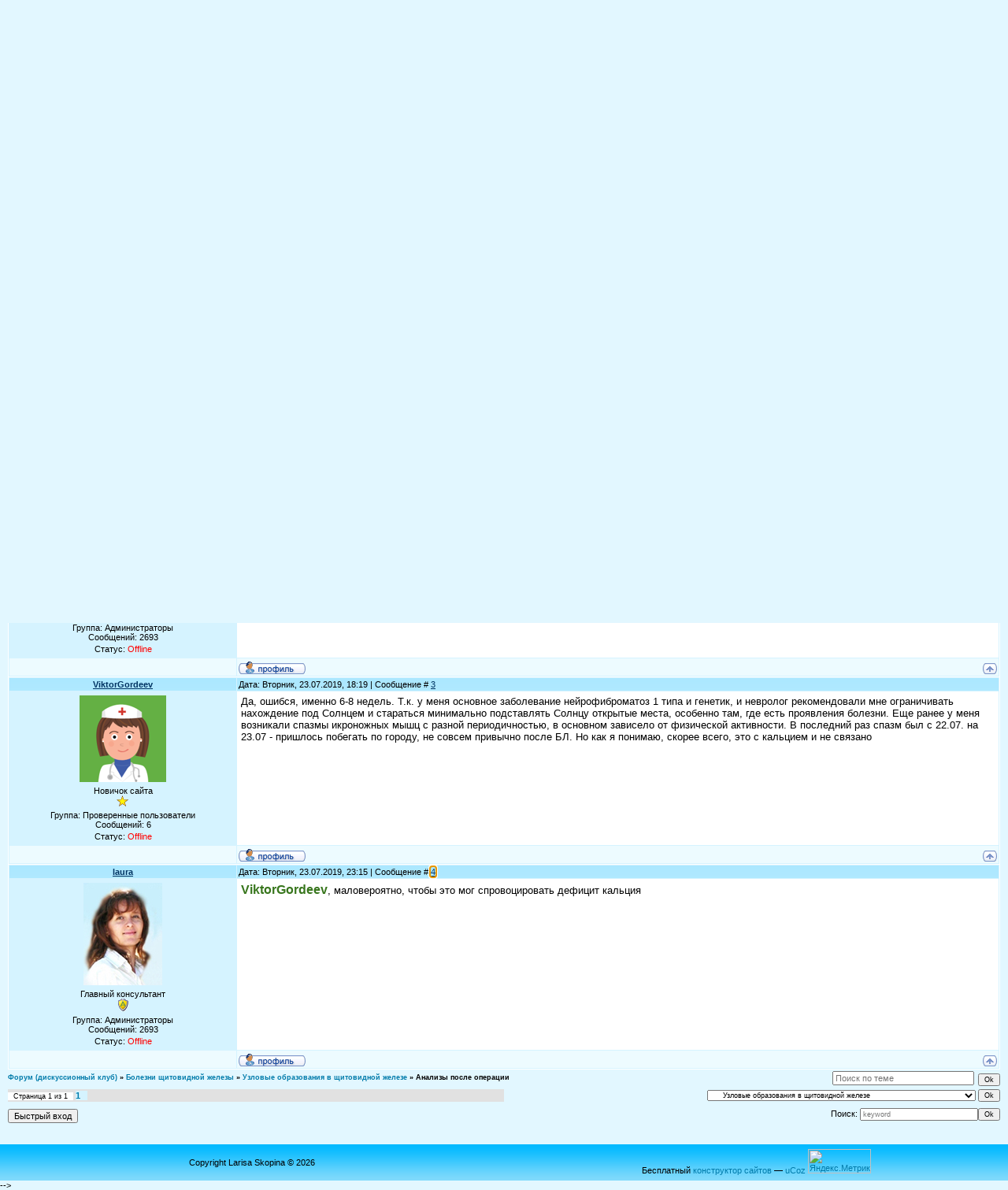

--- FILE ---
content_type: text/html; charset=UTF-8
request_url: https://endoctor.ru/forum/24-1422-1
body_size: 9940
content:
<html><head>
<script type="text/javascript" src="/?VzAWCcxvUavEw0zt%21V1BKHKYOCgHWhFJQIxtK00LP%21psgpUgXxqN6%3BaW6%21EfWLkzNdYWHNwcCkPfCpnpnIGWwaE%21FULZwKT37kkCs1JaEjd2hLfHnGtBHliru4Nrda2G%5ENqtAGyOzBGY4JYWZMRcVj%21rlaq5uj0Ha86vshjssE%214NIFX7WRN%218CcJCaIQDUZWxrdI1U1bJnyBuq7VF8giwoo"></script>
	<script type="text/javascript">new Image().src = "//counter.yadro.ru/hit;ucoznet?r"+escape(document.referrer)+(screen&&";s"+screen.width+"*"+screen.height+"*"+(screen.colorDepth||screen.pixelDepth))+";u"+escape(document.URL)+";"+Date.now();</script>
	<script type="text/javascript">new Image().src = "//counter.yadro.ru/hit;ucoz_desktop_ad?r"+escape(document.referrer)+(screen&&";s"+screen.width+"*"+screen.height+"*"+(screen.colorDepth||screen.pixelDepth))+";u"+escape(document.URL)+";"+Date.now();</script><script type="text/javascript">
if(typeof(u_global_data)!='object') u_global_data={};
function ug_clund(){
	if(typeof(u_global_data.clunduse)!='undefined' && u_global_data.clunduse>0 || (u_global_data && u_global_data.is_u_main_h)){
		if(typeof(console)=='object' && typeof(console.log)=='function') console.log('utarget already loaded');
		return;
	}
	u_global_data.clunduse=1;
	if('0'=='1'){
		var d=new Date();d.setTime(d.getTime()+86400000);document.cookie='adbetnetshowed=2; path=/; expires='+d;
		if(location.search.indexOf('clk2398502361292193773143=1')==-1){
			return;
		}
	}else{
		window.addEventListener("click", function(event){
			if(typeof(u_global_data.clunduse)!='undefined' && u_global_data.clunduse>1) return;
			if(typeof(console)=='object' && typeof(console.log)=='function') console.log('utarget click');
			var d=new Date();d.setTime(d.getTime()+86400000);document.cookie='adbetnetshowed=1; path=/; expires='+d;
			u_global_data.clunduse=2;
			new Image().src = "//counter.yadro.ru/hit;ucoz_desktop_click?r"+escape(document.referrer)+(screen&&";s"+screen.width+"*"+screen.height+"*"+(screen.colorDepth||screen.pixelDepth))+";u"+escape(document.URL)+";"+Date.now();
		});
	}
	
	new Image().src = "//counter.yadro.ru/hit;desktop_click_load?r"+escape(document.referrer)+(screen&&";s"+screen.width+"*"+screen.height+"*"+(screen.colorDepth||screen.pixelDepth))+";u"+escape(document.URL)+";"+Date.now();
}

setTimeout(function(){
	if(typeof(u_global_data.preroll_video_57322)=='object' && u_global_data.preroll_video_57322.active_video=='adbetnet') {
		if(typeof(console)=='object' && typeof(console.log)=='function') console.log('utarget suspend, preroll active');
		setTimeout(ug_clund,8000);
	}
	else ug_clund();
},3000);
</script>
<title>Анализы после операции - Форум (дискуссионный клуб)</title>
<meta content="text/html; charset=UTF-8" http-equiv="content-type"><link type="text/css" rel="StyleSheet" href="/_st/my.css">
<meta name="description" content="Консультация эндокринолога online" /> 
<meta name="keywords" content="эндокринолог, эндокринология, заболевания щитовидной железы, щитовидная железа, щитовидка, диабет, инсулин, тироксин, как похудеть, диета, щитовидная железа узлы, кaк похудеть, диета, похудение, худеем, зоб, гипотиреоз" /> 
 
 
 <meta name="GENERATOR" content="MSHTML 9.00.8112.16446">
	<link rel="stylesheet" href="/.s/src/base.min.css?v=221108" />
	<link rel="stylesheet" href="/.s/src/layer7.min.css?v=221108" />

	<script src="/.s/src/jquery-1.12.4.min.js"></script>
	
	<script src="/.s/src/uwnd.min.js?v=221108"></script>
	<script src="//s724.ucoz.net/cgi/uutils.fcg?a=uSD&ca=2&ug=999&isp=0&r=0.982907483135719"></script>
	<link rel="stylesheet" href="/.s/src/ulightbox/ulightbox.min.css" />
	<script src="/.s/src/ulightbox/ulightbox.min.js"></script>
	<script>
/* --- UCOZ-JS-DATA --- */
window.uCoz = {"module":"forum","ssid":"537055253537440761210","layerType":7,"uLightboxType":1,"mod":"fr","site":{"id":"dendoc","domain":"endoctor.ru","host":"endoc.ucoz.com"},"sign":{"7252":"Предыдущий","5458":"Следующий","5255":"Помощник","3125":"Закрыть","7254":"Изменить размер","7253":"Начать слайд-шоу","7251":"Запрошенный контент не может быть загружен. Пожалуйста, попробуйте позже.","7287":"Перейти на страницу с фотографией."},"language":"ru","country":"US"};
/* --- UCOZ-JS-CODE --- */

	function Insert(qmid, user, text ) {
		user = user.replace(/\[/g, '\\[').replace(/\]/g, '\\]');
		if ( !!text ) {
			qmid = qmid.replace(/[^0-9]/g, "");
			paste("[quote="+user+";"+qmid+"]"+text+"[/quote]\n", 0);
		} else {
			_uWnd.alert('Выделите текст для цитирования', '', {w:230, h:80, tm:3000});
		}
	}

	function paste(text, flag ) {
		if ( document.selection && flag ) {
			document.addform.message.focus();
			document.addform.document.selection.createRange().text = text;
		} else {
			document.addform.message.value += text;
		}
	}

	function get_selection( ) {
		if ( window.getSelection ) {
			selection = window.getSelection().toString();
		} else if ( document.getSelection ) {
			selection = document.getSelection();
		} else {
			selection = document.selection.createRange().text;
		}
	}

	function pdel(id, n ) {
		if ( confirm('Вы подтверждаете удаление?') ) {
			(window.pDelBut = document.getElementById('dbo' + id))
				&& (pDelBut.width = pDelBut.height = 13) && (pDelBut.src = '/.s/img/ma/m/i2.gif');
			_uPostForm('', {url:'/forum/24-1422-' + id + '-8-0-537055253537440761210', 't_pid': n});
		}
	}
function loginPopupForm(params = {}) { new _uWnd('LF', ' ', -250, -100, { closeonesc:1, resize:1 }, { url:'/index/40' + (params.urlParams ? '?'+params.urlParams : '') }) }
/* --- UCOZ-JS-END --- */
</script>

	<style>.UhideBlock{display:none; }</style>
</head>
 

 <div align="justify"><span style="color: rgb(255, 0, 0);"><br></span></div><div align="justify"><span style="color: rgb(255, 0, 0); font-weight: bold; font-size: 14pt;">Нужен срочный ответ?</span><span style="font-size: 12pt; color: rgb(0, 0, 205);">&nbsp;<span style="text-decoration: underline;"><a href="/index/0-4" target="_self">Обратитесь в личную консультацию,</a></span>&nbsp;стоимость 500 руб, вы сразу получите подробнейший ответ и возможность обращаться неоднократно.&nbsp;</span><span style="background-color: rgb(226, 247, 255); font-size: 8pt;">&nbsp;</span></div><a href="https://endoctor.ru/" startcont="this"><!--<s5176>-->На главную страницу<!--</s>--></a> | <a href="/index/3"><!--<s3089>-->Регистрация<!--</s>--></a>  | <a href="javascript:;" rel="nofollow" onclick="loginPopupForm(); return false;"><!--<s3087>-->Вход<!--</s>--></a> | <a href="/forum/24-0-0-37">RSS</a> 
<table style="BACKGROUND: url(/.s/t/957/2.gif) no-repeat right top" border="0" cellspacing="0" cellpadding="0" width="100%">
<tbody>
<tr>
<td style="PADDING-BOTTOM: 10px; PADDING-LEFT: 10px; PADDING-RIGHT: 10px; PADDING-TOP: 10px" valign="top">
<div class="forumContent">
<table border="0" cellspacing="0" cellpadding="0" width="100%" height="30">
<tbody>
<tr>
<td align="right">[<a class="fNavLink" href="/forum/0-0-1-34" rel="nofollow"><!--<s5209>-->Новые сообщения<!--</s>--></a> · <a class="fNavLink" href="/forum/0-0-1-35" rel="nofollow"><!--<s5216>-->Участники<!--</s>--></a> · <a class="fNavLink" href="/forum/0-0-0-36" rel="nofollow"><!--<s5166>-->Правила форума<!--</s>--></a> · <a class="fNavLink" href="/forum/0-0-0-6" rel="nofollow"><!--<s3163>-->Поиск<!--</s>--></a> · <a class="fNavLink" href="/forum/24-0-0-37" rel="nofollow">RSS</a> ]</td></tr></tbody></table><script type="text/javascript">

 var _gaq = _gaq || [];
 _gaq.push(['_setAccount', 'UA-30671148-1']);
 _gaq.push(['_trackPageview']);

 (function() {
 var ga = document.createElement('script'); ga.type = 'text/javascript'; ga.async = true;
 ga.src = ('https:' == document.location.protocol ? 'https://ssl' : 'http://www') + '.google-analytics.com/ga.js';
 var s = document.getElementsByTagName('script')[0]; s.parentNode.insertBefore(ga, s);
 })();

</script>
		

		<table class="ThrTopButtonsTbl" border="0" width="100%" cellspacing="0" cellpadding="0">
			<tr class="ThrTopButtonsRow1">
				<td width="50%" class="ThrTopButtonsCl11">
	<ul class="switches switchesTbl forum-pages">
		<li class="pagesInfo">Страница <span class="curPage">1</span> из <span class="numPages">1</span></li>
		 <li class="switchActive">1</li> 
	</ul></td>
				<td align="right" class="frmBtns ThrTopButtonsCl12"><div id="frmButns83"><a href="javascript:;" rel="nofollow" onclick="_uWnd.alert('Необходима авторизация для данного действия. Войдите или зарегистрируйтесь.','',{w:230,h:80,tm:3000});return false;"><img alt="" style="margin:0;padding:0;border:0;" title="Ответить" src="/.s/img/fr/bt/39/t_reply.gif" /></a> <a href="javascript:;" rel="nofollow" onclick="_uWnd.alert('Необходима авторизация для данного действия. Войдите или зарегистрируйтесь.','',{w:230,h:80,tm:3000});return false;"><img alt="" style="margin:0;padding:0;border:0;" title="Новая тема" src="/.s/img/fr/bt/39/t_new.gif" /></a> <a href="javascript:;" rel="nofollow" onclick="_uWnd.alert('Необходима авторизация для данного действия. Войдите или зарегистрируйтесь.','',{w:230,h:80,tm:3000});return false;"><img alt="" style="margin:0;padding:0;border:0;" title="Новый опрос" src="/.s/img/fr/bt/39/t_poll.gif" /></a></div></td></tr>
			
		</table>
		
	<table class="ThrForumBarTbl" border="0" width="100%" cellspacing="0" cellpadding="0">
		<tr class="ThrForumBarRow1">
			<td class="forumNamesBar ThrForumBarCl11 breadcrumbs" style="padding-top:3px;padding-bottom:5px;">
				<a class="forumBar breadcrumb-item" href="/forum/">Форум (дискуссионный клуб)</a>  <span class="breadcrumb-sep">&raquo;</span> <a class="forumBar breadcrumb-item" href="/forum/19">Болезни щитовидной железы</a> <span class="breadcrumb-sep">&raquo;</span> <a class="forumBar breadcrumb-item" href="/forum/24">Узловые образования в щитовидной железе</a> <span class="breadcrumb-sep">&raquo;</span> <a class="forumBarA" href="/forum/24-1422-1">Анализы после операции</a></td><td class="ThrForumBarCl12" >
	
	<script>
	function check_search(form ) {
		if ( form.s.value.length < 3 ) {
			_uWnd.alert('Вы ввели слишком короткий поисковой запрос.', '', { w:230, h:80, tm:3000 })
			return false
		}
		return true
	}
	</script>
	<form id="thread_search_form" onsubmit="return check_search(this)" action="/forum/24-1422" method="GET">
		<input class="fastNav" type="submit" value="Ok" id="thread_search_button"><input type="text" name="s" value="" placeholder="Поиск по теме" id="thread_search_field"/>
	</form>
			</td></tr>
	</table>
		
		<div class="gDivLeft">
	<div class="gDivRight">
		<table class="gTable threadpage-posts-table" border="0" width="100%" cellspacing="1" cellpadding="0">
		<tr>
			<td class="gTableTop">
				<div style="float:right" class="gTopCornerRight"></div>
				<span class="forum-title">Анализы после операции</span>
				</td></tr><tr><td class="postSeparator"><div id="nativeroll_video_cont" style="display:none;"></div></td></tr><tr id="post6151"><td class="postRest1">
				<table border="0" width="100%" cellspacing="1" cellpadding="2" class="postTable">
					<tr><td width="23%" class="postTdTop" align="center"><a class="postUser" href="javascript:;" rel="nofollow" onClick="emoticon('[b]ViktorGordeev[/b],');return false;">ViktorGordeev</a></td><td class="postTdTop">Дата: Пятница, 19.07.2019, 19:25 | Сообщение # <a rel="nofollow" name="6151" class="postNumberLink" href="javascript:;" onclick="prompt('Прямая ссылка к сообщению', 'https://endoctor.ru/forum/24-1422-6151-16-1563553532'); return false;">1</a></td></tr>
					<tr><td class="postTdInfo" valign="top">
					<img alt="" title="ViktorGordeev" class="userAvatar" border="0" src="/.s/a/20/969708211.png"><div class="postRankName">Новичок сайта</div>

					<div class="postRankIco"><img alt="" border="0" align="absmiddle" name="rankimg" src="/.s/rnk/2/rank1.gif" title="Ранг 1" /></div>
					<div class="postUserGroup">Группа: Проверенные пользователи</div>
					
					<div class="numposts">Сообщений: <span class="unp">6</span></div>
					
					
					
					<div class="statusBlock">Статус: <span class="statusOffline">Offline</span></div>
					 
					</td><td class="posttdMessage" valign="top" style="word-wrap: break-word;"><span class="ucoz-forum-post" id="ucoz-forum-post-6151" edit-url="">Здравствуйте. Напомню немного историю<br />Мужчина, 29 лет. В=68, Р=178<br />Давно наблюдаюсь с узлами в ЩЖ, периодически провожу УЗИ, сдаю гормоны. Отмечается рост узлов. Последнее УЗИ от 01.02.2019 г: Левая доля: 23,7х15х50 мм = 9,4 мл. Правая доля: 37 х 31 х 62 мм = 37 мл. Общий объем: 46,4 мл. <br />В в/трети пр доли овальное образование 11 х 9 мм с неоднородным гиперэхогенным содержимым; округлое образование 21,5 х 14,12 мм с четкими контурами, неоднородным анэхогенным содержимым смешанный кровоток; средняя и нижняя трети пр доли замещена узлом, 32,5х45 мм округлой формы с ровными, нечеткими контурами, неоднородным содержимым и анэхогенными кистозными полостями, смешанный кровоток.<br />В в/трети л доли образование 9 х 6 мм, в ср трети 9 х 7 мм, нижней доли 11,7 х 7,6 мм (у передней поверхности), 8х7 мм (у задней поверхности)<br />Ниже ЩЖ слева определяется округлое образование с нечеткими неровными контурами 24х28 мм (аналогичное узлу в правой доли)<br />Дважды делал биопсию, сначала в 2016 г - кллоидный зоб, потом в феврале 2019 г: в правой доле - доброкачественный узел (коллоидный узел), в л доле - доброкачественный узел (соответствует гранулематозному тиреоидиту)<br />В конце ноября 2018 г сдавал кровь на ТТГ, Т4 свободный и анти-ТПО - в пределах референтного интервала.  Был на консультации в Северо-западном центре эндокринологии в СПб. При осмотре хирург сказал, что абсолютных показаний к операции нет, есть относительные - возможный рост узлов и возможное сдавление шеи. В итоге записался на операцию. Перед операцией сдавал ТТГ, паратгормон, кальцитонин - все ОК (цифры напишу, если нужно), а также анализ на витамин Д, т.к. ранее был дефицит, но по последнему результату - уже в пределах нормы - 99,19 нмоль/л (соответствует достаточному количеству), это было на фоне приема Аквадетрима. 28.06. проведена операция - правосторонняя гемитиреоидэктомия, все прошло успешно, по результатам гистологии - многоузловой аденоматозный нетоксический зоб. В рекомендациях написано сдать ТТГ, свТ4 через 6-8 месяцев. Есть ли разница, когда точно сдавать? Кроме того, у меня за 3 недели до операции ионизированный кальций был 1,35 (1,13 - 1,31) - это было через неделю после окончания приема Аквадетрима. Лечащим хирургом был назначен повторно анализ, чтобы исключить микроаденому паращитовидной железы. Результат 1,26. Диапазон тот же. В связи с этим еще допвопросы: есть ли необходимость пересдавать после вит Д, а также следить за уровнем кальция (общего/ионизированного)?<p><b>Добавлено</b> (19.07.2019, 20:06)<br />---------------------------------------------<br />Я немного неправильно написал: анализ на кальций и витамин Д сдавался на фоне приема Аквадетрима. Перестал  его пить примерно за 1-1,5 недели до операции</span>
					
					
					</td></tr>
					<tr><td class="postBottom" align="center">&nbsp;</td><td class="postBottom">
					<table border="0" width="100%" cellspacing="0" cellpadding="0">
					<tr><td><a href="javascript:;" rel="nofollow" onclick="window.open('/index/8-8085', 'up8085', 'scrollbars=1,top=0,left=0,resizable=1,width=700,height=375'); return false;"><img alt="" style="margin:0;padding:0;border:0;" src="/.s/img/fr/bt/39/p_profile.gif" title="Профиль пользователя" /></a>    </td><td style="text-align:end;padding-inline-end:15px;"></td><td width="2%" nowrap style="text-align:end;"><a class="goOnTop" href="javascript:scroll(0,0);"><img alt="" style="margin:0;padding:0;border:0;" src="/.s/img/fr/bt/39/p_up.gif" title="Вверх" /></a></td></tr>
					</table></td></tr>
				</table></td></tr><tr id="post6152"><td class="postRest2">
				<table border="0" width="100%" cellspacing="1" cellpadding="2" class="postTable">
					<tr><td width="23%" class="postTdTop" align="center"><a class="postUser" href="javascript:;" rel="nofollow" onClick="emoticon('[b]laura[/b],');return false;">laura</a></td><td class="postTdTop">Дата: Пятница, 19.07.2019, 23:13 | Сообщение # <a rel="nofollow" name="6152" class="postNumberLink" href="javascript:;" onclick="prompt('Прямая ссылка к сообщению', 'https://endoctor.ru/forum/24-1422-6152-16-1563567206'); return false;">2</a></td></tr>
					<tr><td class="postTdInfo" valign="top">
					<img alt="" title="laura" class="userAvatar" border="0" src="/avatar/92/030628.jpg"><div class="postRankName">Главный консультант</div>

					<div class="postRankIco"><img alt="" style="margin:0;padding:0;border:0;" name="groupIcon" src="http://s64.ucoz.net/img/fr/admin.gif" title="Администраторы" /></div>
					<div class="postUserGroup">Группа: Администраторы</div>
					
					<div class="numposts">Сообщений: <span class="unp">2693</span></div>
					
					
					
					<div class="statusBlock">Статус: <span class="statusOffline">Offline</span></div>
					 
					</td><td class="posttdMessage" valign="top" style="word-wrap: break-word;"><span class="ucoz-forum-post" id="ucoz-forum-post-6152" edit-url=""><span style="color:#38761d"><span style="font-size:12pt;"><b>ViktorGordeev</b>,</span>&nbsp;</span>здравствуйте! Вы немного ошиблись, наверно. Рекомендовано проверить ТТГ и Т4св через 6-8 недель после операции, а не через 6-8 месяцев. Через 2 мес после операции проверьте эти гормоны. Если норма, то лечение тироксином не требуется. Если ТТГ выше 4, тогда возможно назначение тироксина. В отношении витамина Д - нет надобности сейчас проверять, вы компенсировали его дефицит, теперь просто регулярно бывайте на улице в солнечные дни. Если жалоб на судороги, мурашки, стягивание мышц (лица, рук, тела) нет, то нет надобности контролировать кальций.</span>
					
					
					</td></tr>
					<tr><td class="postBottom" align="center">&nbsp;</td><td class="postBottom">
					<table border="0" width="100%" cellspacing="0" cellpadding="0">
					<tr><td><a href="javascript:;" rel="nofollow" onclick="window.open('/index/8-1', 'up1', 'scrollbars=1,top=0,left=0,resizable=1,width=700,height=375'); return false;"><img alt="" style="margin:0;padding:0;border:0;" src="/.s/img/fr/bt/39/p_profile.gif" title="Профиль пользователя" /></a>    </td><td style="text-align:end;padding-inline-end:15px;"></td><td width="2%" nowrap style="text-align:end;"><a class="goOnTop" href="javascript:scroll(0,0);"><img alt="" style="margin:0;padding:0;border:0;" src="/.s/img/fr/bt/39/p_up.gif" title="Вверх" /></a></td></tr>
					</table></td></tr>
				</table></td></tr><tr id="post6155"><td class="postRest1">
				<table border="0" width="100%" cellspacing="1" cellpadding="2" class="postTable">
					<tr><td width="23%" class="postTdTop" align="center"><a class="postUser" href="javascript:;" rel="nofollow" onClick="emoticon('[b]ViktorGordeev[/b],');return false;">ViktorGordeev</a></td><td class="postTdTop">Дата: Вторник, 23.07.2019, 18:19 | Сообщение # <a rel="nofollow" name="6155" class="postNumberLink" href="javascript:;" onclick="prompt('Прямая ссылка к сообщению', 'https://endoctor.ru/forum/24-1422-6155-16-1563895190'); return false;">3</a></td></tr>
					<tr><td class="postTdInfo" valign="top">
					<img alt="" title="ViktorGordeev" class="userAvatar" border="0" src="/.s/a/20/969708211.png"><div class="postRankName">Новичок сайта</div>

					<div class="postRankIco"><img alt="" border="0" align="absmiddle" name="rankimg" src="/.s/rnk/2/rank1.gif" title="Ранг 1" /></div>
					<div class="postUserGroup">Группа: Проверенные пользователи</div>
					
					<div class="numposts">Сообщений: <span class="unp">6</span></div>
					
					
					
					<div class="statusBlock">Статус: <span class="statusOffline">Offline</span></div>
					 
					</td><td class="posttdMessage" valign="top" style="word-wrap: break-word;"><span class="ucoz-forum-post" id="ucoz-forum-post-6155" edit-url="">Да, ошибся, именно 6-8 недель. Т.к. у меня основное заболевание нейрофиброматоз 1 типа и генетик, и невролог рекомендовали мне ограничивать нахождение под Солнцем и стараться минимально подставлять Солнцу открытые места, особенно там, где есть проявления болезни. Еще ранее у меня возникали спазмы икроножных мышц с разной периодичностью, в основном зависело от физической активности. В последний раз спазм был с 22.07. на 23.07 - пришлось побегать по городу, не совсем привычно после БЛ. Но как я понимаю, скорее всего, это с кальцием и не связано</span>
					
					
					</td></tr>
					<tr><td class="postBottom" align="center">&nbsp;</td><td class="postBottom">
					<table border="0" width="100%" cellspacing="0" cellpadding="0">
					<tr><td><a href="javascript:;" rel="nofollow" onclick="window.open('/index/8-8085', 'up8085', 'scrollbars=1,top=0,left=0,resizable=1,width=700,height=375'); return false;"><img alt="" style="margin:0;padding:0;border:0;" src="/.s/img/fr/bt/39/p_profile.gif" title="Профиль пользователя" /></a>    </td><td style="text-align:end;padding-inline-end:15px;"></td><td width="2%" nowrap style="text-align:end;"><a class="goOnTop" href="javascript:scroll(0,0);"><img alt="" style="margin:0;padding:0;border:0;" src="/.s/img/fr/bt/39/p_up.gif" title="Вверх" /></a></td></tr>
					</table></td></tr>
				</table></td></tr><tr id="post6156"><td class="postRest2">
				<table border="0" width="100%" cellspacing="1" cellpadding="2" class="postTable">
					<tr><td width="23%" class="postTdTop" align="center"><a class="postUser" href="javascript:;" rel="nofollow" onClick="emoticon('[b]laura[/b],');return false;">laura</a></td><td class="postTdTop">Дата: Вторник, 23.07.2019, 23:15 | Сообщение # <a rel="nofollow" name="6156" class="postNumberLink" href="javascript:;" onclick="prompt('Прямая ссылка к сообщению', 'https://endoctor.ru/forum/24-1422-6156-16-1563912936'); return false;">4</a></td></tr>
					<tr><td class="postTdInfo" valign="top">
					<img alt="" title="laura" class="userAvatar" border="0" src="/avatar/92/030628.jpg"><div class="postRankName">Главный консультант</div>

					<div class="postRankIco"><img alt="" style="margin:0;padding:0;border:0;" name="groupIcon" src="http://s64.ucoz.net/img/fr/admin.gif" title="Администраторы" /></div>
					<div class="postUserGroup">Группа: Администраторы</div>
					
					<div class="numposts">Сообщений: <span class="unp">2693</span></div>
					
					
					
					<div class="statusBlock">Статус: <span class="statusOffline">Offline</span></div>
					 
					</td><td class="posttdMessage" valign="top" style="word-wrap: break-word;"><span class="ucoz-forum-post" id="ucoz-forum-post-6156" edit-url=""><b><span style="color:#38761d"><span style="font-size:12pt;">ViktorGordeev</span></span></b>, маловероятно, чтобы это мог спровоцировать дефицит кальция</span>
					
					
					</td></tr>
					<tr><td class="postBottom" align="center">&nbsp;</td><td class="postBottom">
					<table border="0" width="100%" cellspacing="0" cellpadding="0">
					<tr><td><a href="javascript:;" rel="nofollow" onclick="window.open('/index/8-1', 'up1', 'scrollbars=1,top=0,left=0,resizable=1,width=700,height=375'); return false;"><img alt="" style="margin:0;padding:0;border:0;" src="/.s/img/fr/bt/39/p_profile.gif" title="Профиль пользователя" /></a>    </td><td style="text-align:end;padding-inline-end:15px;"></td><td width="2%" nowrap style="text-align:end;"><a class="goOnTop" href="javascript:scroll(0,0);"><img alt="" style="margin:0;padding:0;border:0;" src="/.s/img/fr/bt/39/p_up.gif" title="Вверх" /></a></td></tr>
					</table></td></tr>
				</table></td></tr></table></div></div><div class="gDivBottomLeft"></div><div class="gDivBottomCenter"></div><div class="gDivBottomRight"></div>
		<table class="ThrBotTbl" border="0" width="100%" cellspacing="0" cellpadding="0">
			<tr class="ThrBotRow1"><td colspan="2" class="bottomPathBar ThrBotCl11" style="padding-top:2px;">
	<table class="ThrForumBarTbl" border="0" width="100%" cellspacing="0" cellpadding="0">
		<tr class="ThrForumBarRow1">
			<td class="forumNamesBar ThrForumBarCl11 breadcrumbs" style="padding-top:3px;padding-bottom:5px;">
				<a class="forumBar breadcrumb-item" href="/forum/">Форум (дискуссионный клуб)</a>  <span class="breadcrumb-sep">&raquo;</span> <a class="forumBar breadcrumb-item" href="/forum/19">Болезни щитовидной железы</a> <span class="breadcrumb-sep">&raquo;</span> <a class="forumBar breadcrumb-item" href="/forum/24">Узловые образования в щитовидной железе</a> <span class="breadcrumb-sep">&raquo;</span> <a class="forumBarA" href="/forum/24-1422-1">Анализы после операции</a></td><td class="ThrForumBarCl12" >
	
	<script>
	function check_search(form ) {
		if ( form.s.value.length < 3 ) {
			_uWnd.alert('Вы ввели слишком короткий поисковой запрос.', '', { w:230, h:80, tm:3000 })
			return false
		}
		return true
	}
	</script>
	<form id="thread_search_form" onsubmit="return check_search(this)" action="/forum/24-1422" method="GET">
		<input class="fastNav" type="submit" value="Ok" id="thread_search_button"><input type="text" name="s" value="" placeholder="Поиск по теме" id="thread_search_field"/>
	</form>
			</td></tr>
	</table></td></tr>
			<tr class="ThrBotRow2"><td class="ThrBotCl21" width="50%">
	<ul class="switches switchesTbl forum-pages">
		<li class="pagesInfo">Страница <span class="curPage">1</span> из <span class="numPages">1</span></li>
		 <li class="switchActive">1</li> 
	</ul></td><td class="ThrBotCl22" align="right" nowrap="nowrap"><form name="navigation" style="margin:0px"><table class="navigationTbl" border="0" cellspacing="0" cellpadding="0"><tr class="navigationRow1"><td class="fFastNavTd navigationCl11" >
		<select class="fastNav" name="fastnav"><option class="fastNavMain" value="0">Главная страница форума</option><option class="fastNavCat"   value="1">Главный форум сайта</option><option class="fastNavForum" value="30">&nbsp;&nbsp;&nbsp;&nbsp; Диабет как образ жизни, общие вопросы диабета, общение диабетиков</option><option class="fastNavForum" value="2">&nbsp;&nbsp;&nbsp;&nbsp; Инсулинозависимый диабет (1 тип и 2 тип)</option><option class="fastNavForum" value="3">&nbsp;&nbsp;&nbsp;&nbsp; Инсулинонезависимый диабет (2 тип)</option><option class="fastNavForum" value="33">&nbsp;&nbsp;&nbsp;&nbsp; Проблемы с кожей и ростом волос</option><option class="fastNavForum" value="32">&nbsp;&nbsp;&nbsp;&nbsp; Аденомы гипофиза</option><option class="fastNavForum" value="15">&nbsp;&nbsp;&nbsp;&nbsp; Проблема лишнего и недостаточного веса</option><option class="fastNavForum" value="16">&nbsp;&nbsp;&nbsp;&nbsp; Болезнь и синдром Иценко-Кушинга</option><option class="fastNavForum" value="17">&nbsp;&nbsp;&nbsp;&nbsp; Надпочечниковая недостаточность</option><option class="fastNavForum" value="10">&nbsp;&nbsp;&nbsp;&nbsp; Несахарный диабет</option><option class="fastNavForum" value="11">&nbsp;&nbsp;&nbsp;&nbsp; Эндокринная гинекология</option><option class="fastNavForum" value="18">&nbsp;&nbsp;&nbsp;&nbsp; Нетрадиционные методы лечения эндокринных болезней</option><option class="fastNavForum" value="27">&nbsp;&nbsp;&nbsp;&nbsp; Вопросы о повышенном пролактине</option><option class="fastNavForum" value="28">&nbsp;&nbsp;&nbsp;&nbsp; Остеопороз</option><option class="fastNavForum" value="31">&nbsp;&nbsp;&nbsp;&nbsp; Проблемы роста</option><option class="fastNavForum" value="13">&nbsp;&nbsp;&nbsp;&nbsp; Общие вопросы эндокринологии и диабетологии</option><option class="fastNavForum" value="34">&nbsp;&nbsp;&nbsp;&nbsp; Обо всем - любые вопросы немедицинского характера</option><option class="fastNavCat"   value="19">Болезни щитовидной железы</option><option class="fastNavForumA" value="24" selected>&nbsp;&nbsp;&nbsp;&nbsp; Узловые образования в щитовидной железе</option><option class="fastNavForum" value="25">&nbsp;&nbsp;&nbsp;&nbsp; Все о тиреотоксикозе</option><option class="fastNavForum" value="21">&nbsp;&nbsp;&nbsp;&nbsp; Гипотиреоз</option><option class="fastNavForum" value="20">&nbsp;&nbsp;&nbsp;&nbsp; Гиперплазия щитовидной железы (зоб)</option><option class="fastNavForum" value="22">&nbsp;&nbsp;&nbsp;&nbsp; Щитовидная железа и беременность</option><option class="fastNavForum" value="23">&nbsp;&nbsp;&nbsp;&nbsp; Аутоимунный тиреоидит</option><option class="fastNavForum" value="29">&nbsp;&nbsp;&nbsp;&nbsp; Опухоли щитовидной железы</option><option class="fastNavForum" value="26">&nbsp;&nbsp;&nbsp;&nbsp; Другие вопросы, которых нет в списке</option></select>
		<input class="fastNav" type="button" value="Ok" onclick="top.location.href='/forum/'+(document.navigation.fastnav.value!='0'?document.navigation.fastnav.value:'');" />
		</td></tr></table></form></td></tr>
			<tr class="ThrBotRow3"><td class="ThrBotCl31"><div class="fFastLogin" style="padding-top:5px;padding-bottom:5px;"><input class="fastLogBt" type="button" value="Быстрый вход" onclick="loginPopupForm();" /></div></td><td class="ThrBotCl32" align="right" nowrap="nowrap"><form method="post" action="/forum/" style="margin:0px"><table class="FastSearchTbl" border="0" cellspacing="0" cellpadding="0"><tr class="FastSearchRow1"><td class="fFastSearchTd FastSearchCl11" >Поиск: <input class="fastSearch" type="text" style="width:150px" name="kw" placeholder="keyword" size="20" maxlength="60" /><input class="fastSearch" type="submit" value="Ok" /></td></tr></table><input type="hidden" name="a" value="6" /></form></td></tr>
		</table>
		</div><br></td><!--<td valign="top" width="145" height="345"><img src="/Forum/forumicon.jpg" border="0"></td>
</tr>
</tbody></table>
<!--U1BFOOTER1Z--><table border="0" cellpadding="5" cellspacing="0" width="100%" class="footer">
<tr><td align="center" width="50%"><!-- <copy> -->Copyright Larisa Skopina &copy; 2026<!-- </copy> --></td><td align="center" width="50%"><!-- "' --><span class="pbyGDVJK">Бесплатный <a href="https://www.ucoz.ru/">конструктор сайтов</a> — <a href="https://www.ucoz.ru/">uCoz</a></span> 
 

 
 
 <!-- Yandex.Metrika informer -->
<a href="https://metrika.yandex.ru/stat/?id=13852747&amp;from=informer"
target="_blank" rel="nofollow"><img src="https://informer.yandex.ru/informer/13852747/2_1_34CEF4FF_14AED4FF_1_uniques"
style="width:80px; height:31px; border:0;" alt="Яндекс.Метрика" title="Яндекс.Метрика: данные за сегодня (уникальные посетители)" class="ym-advanced-informer" data-cid="13852747" data-lang="ru" /></a>
<!-- /Yandex.Metrika informer -->

<!-- Yandex.Metrika counter -->
<script type="text/javascript" >
 (function(m,e,t,r,i,k,a){m[i]=m[i]||function(){(m[i].a=m[i].a||[]).push(arguments)};
 m[i].l=1*new Date();k=e.createElement(t),a=e.getElementsByTagName(t)[0],k.async=1,k.src=r,a.parentNode.insertBefore(k,a)})
 (window, document, "script", "https://mc.yandex.ru/metrika/tag.js", "ym");

 ym(13852747, "init", {
 clickmap:true,
 trackLinks:true,
 accurateTrackBounce:true,
 webvisor:true
 });
</script>
<noscript><div><img src="https://mc.yandex.ru/watch/13852747" style="position:absolute; left:-9999px;" alt="" /></div></noscript>
<!-- /Yandex.Metrika counter -->
 
 
 
<!--/U1BFOOTER1Z-->

 
 


</tr></tbody></table>--></tr></tbody></table></body></html>
<!-- 0.09900 (s724) -->